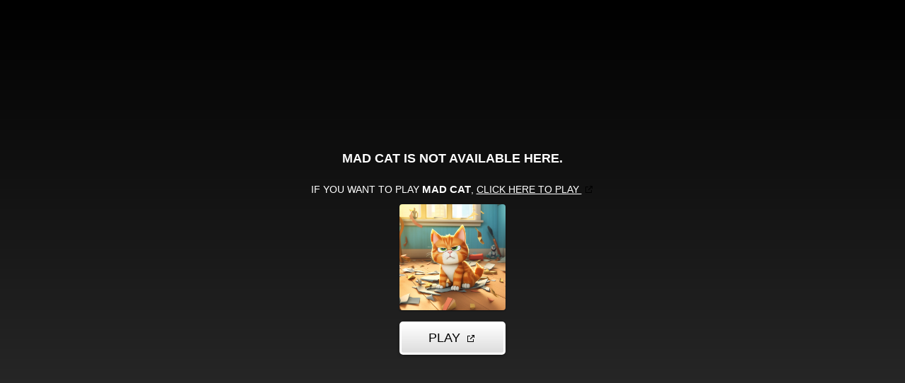

--- FILE ---
content_type: text/html; charset=utf-8
request_url: https://html5.gamedistribution.com/eef46fddad8e456487344237649136c5/?gd_sdk_referrer_url=https://webtutorku.com/game/mad-cat/
body_size: 2015
content:
<!DOCTYPE html><html lang=en><head><title>Mad Cat</title><meta name=viewport content="width=device-width,initial-scale=1,maximum-scale=1,user-scalable=no"><meta name=description content="The game is designed for all ages, in the game all objects are destructible, the number of levels is unlimited.
To win the game, break all the items or drop them off the level. At the same time, do not get caught by the hostess in a gas mask, if she touches her mop - you will lose. Pick up food to temporarily increase your speed and get away from the chase."><meta name=keywords content=arcade><meta property=og:type content=website><meta property=og:title content="Mad Cat"><meta property=og:description content="The game is designed for all ages, in the game all objects are destructible, the number of levels is unlimited.
To win the game, break all the items or drop them off the level. At the same time, do not get caught by the hostess in a gas mask, if she touches her mop - you will lose. Pick up food to temporarily increase your speed and get away from the chase."><meta property=og:image content=https://img.gamedistribution.com/eef46fddad8e456487344237649136c5-512x512.jpeg><meta property=og:url content=https://html5.gamedistribution.com/eef46fddad8e456487344237649136c5/ ><link rel=canonical href=https://html5.gamedistribution.com/eef46fddad8e456487344237649136c5/ ><link rel=manifest href=manifest_1.5.18.json><link rel=preconnect href=https://html5.api.gamedistribution.com><link rel=preconnect href=https://game.api.gamedistribution.com><link rel=preconnect href=https://pm.gamedistribution.com><script type=text/javascript>if ('serviceWorker' in navigator) {
    navigator
      .serviceWorker
      .register(`/sw_1.5.18.js`)
      .then(function () {
        console.log('SW registered...');
      })
      .catch(err => {
        console.log('SW not registered...', err.message);
      });
  }</script><script type=application/ld+json>{
  "@context": "http://schema.org",
  "@type": "Game",
  "name": "Mad Cat",
  "url": "https://html5.gamedistribution.com/eef46fddad8e456487344237649136c5/",
  "image": "https://img.gamedistribution.com/eef46fddad8e456487344237649136c5-512x512.jpeg",    
  "description": "The game is designed for all ages, in the game all objects are destructible, the number of levels is unlimited.
To win the game, break all the items or drop them off the level. At the same time, do not get caught by the hostess in a gas mask, if she touches her mop - you will lose. Pick up food to temporarily increase your speed and get away from the chase.",
  "creator":{
    "name":"Harbi Games"
    
    },
  "publisher":{
    "name":"GameDistribution",
    "url":"https://gamedistribution.com/games/mad-kitten"
    },
  "genre":[
      "arcade"
  ]
}</script><style>html{height:100%}body{margin:0;padding:0;background-color:#000;overflow:hidden;height:100%}#game{position:absolute;top:0;left:0;width:0;height:0;overflow:hidden;max-width:100%;max-height:100%;min-width:100%;min-height:100%;box-sizing:border-box}</style></head><body><iframe id=game frameborder=0 allow=autoplay allowfullscreen seamless scrolling=no></iframe><script type=text/javascript>(function () {
    function GameLoader() {
      this.init = function () {
        this._gameId = "eef46fddad8e456487344237649136c5";
        this._container = document.getElementById("game");
        this._loader = this._getLoaderData();
        this._hasImpression = false;
        this._hasSuccess = false;
        this._insertGameSDK();
        this._softgamesDomains = this._getDomainData();
      };

      this._getLoaderData = function () {
        return {"enabled":true,"sdk_version":"1.15.2","_":55};
      }

      this._getDomainData = function(){
        return [{"name":"minigame.aeriagames.jp","id":4217},{"name":"localhost:8080","id":4217},{"name":"minigame-stg.aeriagames.jp","id":4217}];
      }

      this._insertGameSDK = function () {
        if (!this._gameId) return;

        window["GD_OPTIONS"] = {
          gameId: this._gameId,
          loader: this._loader,
          onLoaderEvent: this._onLoaderEvent.bind(this),
          onEvent: this._onEvent.bind(this)
        };

        (function (d, s, id) {
          var js,fjs = d.getElementsByTagName(s)[0];
          if (d.getElementById(id)) return;
          js = d.createElement(s);
          js.id = id;
          js.src = "https://html5.api.gamedistribution.com/main.min.js";
          fjs.parentNode.insertBefore(js, fjs);
        })(document, "script", "gamedistribution-jssdk");
      };

      this._loadGame = function (options) {

        if (this._container_initialized) {
          return;
        }

        var formatTokenURLSearch = this._bridge.exports.formatTokenURLSearch;
        var extendUrlQuery = this._bridge.exports.extendUrlQuery;
        var base64Encode = this._bridge.exports.base64Encode;
        const ln_param = new URLSearchParams(window.location.search).get('lang');

        var data = {
          parentURL: this._bridge.parentURL,
          parentDomain: this._bridge.parentDomain,
          topDomain: this._bridge.topDomain,
          hasImpression: options.hasImpression,
          loaderEnabled: true,
          host: window.location.hostname,
          version: "1.5.18"
        };

        var searchPart = formatTokenURLSearch(data);
        var gameSrc = "//html5.gamedistribution.com/rvvASMiM/eef46fddad8e456487344237649136c5/index.html" + searchPart;
        this._container.src = gameSrc;

        this._container.onload = this._onFrameLoaded.bind(this);

        this._container_initialized = true;
      };

      this._onLoaderEvent = function (event) {
        switch (event.name) {
          case "LOADER_DATA":
            this._bridge = event.message.bridge;
            this._game = event.message.game;
            break;
        }
      };

      this._onEvent = function (event) {
        switch (event.name) {
          case "SDK_GAME_START":
            this._bridge && this._loadGame({hasImpression: this._hasImpression});
            break;
          case "AD_ERROR":
          case "AD_SDK_CANCELED":
            this._hasImpression = false || this._hasSuccess;
            break;
          case "ALL_ADS_COMPLETED":
          case "COMPLETE":
          case "USER_CLOSE":
          case "SKIPPED":
            this._hasImpression = true;
            this._hasSuccess = true;
            break;
        }
      };

      this._onFrameLoaded=function(event){
        var container=this._container;
        setTimeout(function(){
          try{
            container.contentWindow.focus();
          }catch(err){
          }
        },100);
      }
    }
    new GameLoader().init();
  })();</script></body></html>